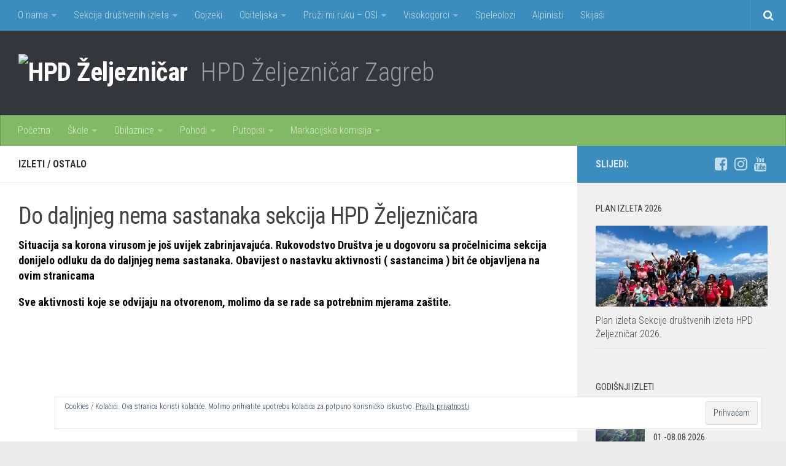

--- FILE ---
content_type: text/html; charset=UTF-8
request_url: https://www.hpdzeljeznicar.hr/izleti/do-daljnjeg-nema-sastanaka-sekcija-hpd-zeljeznicara
body_size: 14189
content:
<!DOCTYPE html>
<html class="no-js" lang="hr">

<head>
	<meta charset="UTF-8">
	<meta name="viewport" content="width=device-width, initial-scale=1.0">

	<title>  Do daljnjeg nema sastanaka  sekcija HPD Željezničara - HPD Željezničar</title>

	<link rel="pingback" href="https://www.hpdzeljeznicar.hr/xmlrpc.php">

	<meta name='robots' content='max-image-preview:large' />
	<style>img:is([sizes="auto" i], [sizes^="auto," i]) { contain-intrinsic-size: 3000px 1500px }</style>
	<script>document.documentElement.className = document.documentElement.className.replace("no-js","js");</script>
<link rel='dns-prefetch' href='//stats.wp.com' />
<link rel='dns-prefetch' href='//cdn.openshareweb.com' />
<link rel='dns-prefetch' href='//cdn.shareaholic.net' />
<link rel='dns-prefetch' href='//www.shareaholic.net' />
<link rel='dns-prefetch' href='//analytics.shareaholic.com' />
<link rel='dns-prefetch' href='//recs.shareaholic.com' />
<link rel='dns-prefetch' href='//partner.shareaholic.com' />
<link rel='dns-prefetch' href='//v0.wordpress.com' />
<link rel='preconnect' href='//i0.wp.com' />
<link rel='preconnect' href='//c0.wp.com' />
<link rel="alternate" type="application/rss+xml" title="HPD Željezničar &raquo; Kanal" href="https://www.hpdzeljeznicar.hr/feed" />
<link rel="alternate" type="application/rss+xml" title="HPD Željezničar &raquo; Kanal komentara" href="https://www.hpdzeljeznicar.hr/comments/feed" />
<link href="//fonts.googleapis.com/css?family=Roboto+Condensed:400,300italic,300,400italic,700&subset=latin,latin-ext" rel="stylesheet" type="text/css">
<link rel="alternate" type="application/rss+xml" title="HPD Željezničar &raquo; Do daljnjeg nema sastanaka  sekcija HPD Željezničara Kanal komentara" href="https://www.hpdzeljeznicar.hr/izleti/do-daljnjeg-nema-sastanaka-sekcija-hpd-zeljeznicara/feed" />
<!-- Shareaholic - https://www.shareaholic.com -->
<link rel='preload' href='//cdn.shareaholic.net/assets/pub/shareaholic.js' as='script'/>
<script data-no-minify='1' data-cfasync='false'>
_SHR_SETTINGS = {"endpoints":{"local_recs_url":"https:\/\/www.hpdzeljeznicar.hr\/wp-admin\/admin-ajax.php?action=shareaholic_permalink_related","ajax_url":"https:\/\/www.hpdzeljeznicar.hr\/wp-admin\/admin-ajax.php"},"site_id":"605f52e002718b0790965f363c98a320","url_components":{"year":"2020","monthnum":"10","day":"19","hour":"09","minute":"07","second":"52","post_id":"43297","postname":"do-daljnjeg-nema-sastanaka-sekcija-hpd-zeljeznicara","category":"izleti"}};
</script>
<script data-no-minify='1' data-cfasync='false' src='//cdn.shareaholic.net/assets/pub/shareaholic.js' data-shr-siteid='605f52e002718b0790965f363c98a320' async ></script>

<!-- Shareaholic Content Tags -->
<meta name='shareaholic:site_name' content='HPD Željezničar' />
<meta name='shareaholic:language' content='hr' />
<meta name='shareaholic:url' content='https://www.hpdzeljeznicar.hr/izleti/do-daljnjeg-nema-sastanaka-sekcija-hpd-zeljeznicara' />
<meta name='shareaholic:keywords' content='cat:izleti, cat:ostalo, type:post' />
<meta name='shareaholic:article_published_time' content='2020-10-19T09:07:52+01:00' />
<meta name='shareaholic:article_modified_time' content='2021-02-16T09:00:26+01:00' />
<meta name='shareaholic:shareable_page' content='true' />
<meta name='shareaholic:article_author_name' content='Mladen Stanković' />
<meta name='shareaholic:site_id' content='605f52e002718b0790965f363c98a320' />
<meta name='shareaholic:wp_version' content='9.7.13' />
<meta name='shareaholic:image' content='https://i0.wp.com/www.hpdzeljeznicar.hr/wp-content/uploads/2020/05/Ostanimo-odgovorni-scaled.jpg?fit=640%2C480&amp;ssl=1' />
<!-- Shareaholic Content Tags End -->

<!-- Shareaholic Open Graph Tags -->
<meta property='og:image' content='https://i0.wp.com/www.hpdzeljeznicar.hr/wp-content/uploads/2020/05/Ostanimo-odgovorni-scaled.jpg?fit=720%2C540&amp;ssl=1' />
<!-- Shareaholic Open Graph Tags End -->
<script type="text/javascript">
/* <![CDATA[ */
window._wpemojiSettings = {"baseUrl":"https:\/\/s.w.org\/images\/core\/emoji\/16.0.1\/72x72\/","ext":".png","svgUrl":"https:\/\/s.w.org\/images\/core\/emoji\/16.0.1\/svg\/","svgExt":".svg","source":{"concatemoji":"https:\/\/www.hpdzeljeznicar.hr\/wp-includes\/js\/wp-emoji-release.min.js?ver=93ec94027f0d99b2b49e4e6957c3d5bc"}};
/*! This file is auto-generated */
!function(s,n){var o,i,e;function c(e){try{var t={supportTests:e,timestamp:(new Date).valueOf()};sessionStorage.setItem(o,JSON.stringify(t))}catch(e){}}function p(e,t,n){e.clearRect(0,0,e.canvas.width,e.canvas.height),e.fillText(t,0,0);var t=new Uint32Array(e.getImageData(0,0,e.canvas.width,e.canvas.height).data),a=(e.clearRect(0,0,e.canvas.width,e.canvas.height),e.fillText(n,0,0),new Uint32Array(e.getImageData(0,0,e.canvas.width,e.canvas.height).data));return t.every(function(e,t){return e===a[t]})}function u(e,t){e.clearRect(0,0,e.canvas.width,e.canvas.height),e.fillText(t,0,0);for(var n=e.getImageData(16,16,1,1),a=0;a<n.data.length;a++)if(0!==n.data[a])return!1;return!0}function f(e,t,n,a){switch(t){case"flag":return n(e,"\ud83c\udff3\ufe0f\u200d\u26a7\ufe0f","\ud83c\udff3\ufe0f\u200b\u26a7\ufe0f")?!1:!n(e,"\ud83c\udde8\ud83c\uddf6","\ud83c\udde8\u200b\ud83c\uddf6")&&!n(e,"\ud83c\udff4\udb40\udc67\udb40\udc62\udb40\udc65\udb40\udc6e\udb40\udc67\udb40\udc7f","\ud83c\udff4\u200b\udb40\udc67\u200b\udb40\udc62\u200b\udb40\udc65\u200b\udb40\udc6e\u200b\udb40\udc67\u200b\udb40\udc7f");case"emoji":return!a(e,"\ud83e\udedf")}return!1}function g(e,t,n,a){var r="undefined"!=typeof WorkerGlobalScope&&self instanceof WorkerGlobalScope?new OffscreenCanvas(300,150):s.createElement("canvas"),o=r.getContext("2d",{willReadFrequently:!0}),i=(o.textBaseline="top",o.font="600 32px Arial",{});return e.forEach(function(e){i[e]=t(o,e,n,a)}),i}function t(e){var t=s.createElement("script");t.src=e,t.defer=!0,s.head.appendChild(t)}"undefined"!=typeof Promise&&(o="wpEmojiSettingsSupports",i=["flag","emoji"],n.supports={everything:!0,everythingExceptFlag:!0},e=new Promise(function(e){s.addEventListener("DOMContentLoaded",e,{once:!0})}),new Promise(function(t){var n=function(){try{var e=JSON.parse(sessionStorage.getItem(o));if("object"==typeof e&&"number"==typeof e.timestamp&&(new Date).valueOf()<e.timestamp+604800&&"object"==typeof e.supportTests)return e.supportTests}catch(e){}return null}();if(!n){if("undefined"!=typeof Worker&&"undefined"!=typeof OffscreenCanvas&&"undefined"!=typeof URL&&URL.createObjectURL&&"undefined"!=typeof Blob)try{var e="postMessage("+g.toString()+"("+[JSON.stringify(i),f.toString(),p.toString(),u.toString()].join(",")+"));",a=new Blob([e],{type:"text/javascript"}),r=new Worker(URL.createObjectURL(a),{name:"wpTestEmojiSupports"});return void(r.onmessage=function(e){c(n=e.data),r.terminate(),t(n)})}catch(e){}c(n=g(i,f,p,u))}t(n)}).then(function(e){for(var t in e)n.supports[t]=e[t],n.supports.everything=n.supports.everything&&n.supports[t],"flag"!==t&&(n.supports.everythingExceptFlag=n.supports.everythingExceptFlag&&n.supports[t]);n.supports.everythingExceptFlag=n.supports.everythingExceptFlag&&!n.supports.flag,n.DOMReady=!1,n.readyCallback=function(){n.DOMReady=!0}}).then(function(){return e}).then(function(){var e;n.supports.everything||(n.readyCallback(),(e=n.source||{}).concatemoji?t(e.concatemoji):e.wpemoji&&e.twemoji&&(t(e.twemoji),t(e.wpemoji)))}))}((window,document),window._wpemojiSettings);
/* ]]> */
</script>

<link rel='stylesheet' id='sbi_styles-css' href='https://www.hpdzeljeznicar.hr/wp-content/plugins/instagram-feed/css/sbi-styles.min.css?ver=6.9.1' type='text/css' media='all' />
<style id='wp-emoji-styles-inline-css' type='text/css'>

	img.wp-smiley, img.emoji {
		display: inline !important;
		border: none !important;
		box-shadow: none !important;
		height: 1em !important;
		width: 1em !important;
		margin: 0 0.07em !important;
		vertical-align: -0.1em !important;
		background: none !important;
		padding: 0 !important;
	}
</style>
<link rel='stylesheet' id='wp-block-library-css' href='https://c0.wp.com/c/6.8.3/wp-includes/css/dist/block-library/style.min.css' type='text/css' media='all' />
<style id='classic-theme-styles-inline-css' type='text/css'>
/*! This file is auto-generated */
.wp-block-button__link{color:#fff;background-color:#32373c;border-radius:9999px;box-shadow:none;text-decoration:none;padding:calc(.667em + 2px) calc(1.333em + 2px);font-size:1.125em}.wp-block-file__button{background:#32373c;color:#fff;text-decoration:none}
</style>
<link rel='stylesheet' id='mediaelement-css' href='https://c0.wp.com/c/6.8.3/wp-includes/js/mediaelement/mediaelementplayer-legacy.min.css' type='text/css' media='all' />
<link rel='stylesheet' id='wp-mediaelement-css' href='https://c0.wp.com/c/6.8.3/wp-includes/js/mediaelement/wp-mediaelement.min.css' type='text/css' media='all' />
<style id='jetpack-sharing-buttons-style-inline-css' type='text/css'>
.jetpack-sharing-buttons__services-list{display:flex;flex-direction:row;flex-wrap:wrap;gap:0;list-style-type:none;margin:5px;padding:0}.jetpack-sharing-buttons__services-list.has-small-icon-size{font-size:12px}.jetpack-sharing-buttons__services-list.has-normal-icon-size{font-size:16px}.jetpack-sharing-buttons__services-list.has-large-icon-size{font-size:24px}.jetpack-sharing-buttons__services-list.has-huge-icon-size{font-size:36px}@media print{.jetpack-sharing-buttons__services-list{display:none!important}}.editor-styles-wrapper .wp-block-jetpack-sharing-buttons{gap:0;padding-inline-start:0}ul.jetpack-sharing-buttons__services-list.has-background{padding:1.25em 2.375em}
</style>
<style id='global-styles-inline-css' type='text/css'>
:root{--wp--preset--aspect-ratio--square: 1;--wp--preset--aspect-ratio--4-3: 4/3;--wp--preset--aspect-ratio--3-4: 3/4;--wp--preset--aspect-ratio--3-2: 3/2;--wp--preset--aspect-ratio--2-3: 2/3;--wp--preset--aspect-ratio--16-9: 16/9;--wp--preset--aspect-ratio--9-16: 9/16;--wp--preset--color--black: #000000;--wp--preset--color--cyan-bluish-gray: #abb8c3;--wp--preset--color--white: #ffffff;--wp--preset--color--pale-pink: #f78da7;--wp--preset--color--vivid-red: #cf2e2e;--wp--preset--color--luminous-vivid-orange: #ff6900;--wp--preset--color--luminous-vivid-amber: #fcb900;--wp--preset--color--light-green-cyan: #7bdcb5;--wp--preset--color--vivid-green-cyan: #00d084;--wp--preset--color--pale-cyan-blue: #8ed1fc;--wp--preset--color--vivid-cyan-blue: #0693e3;--wp--preset--color--vivid-purple: #9b51e0;--wp--preset--gradient--vivid-cyan-blue-to-vivid-purple: linear-gradient(135deg,rgba(6,147,227,1) 0%,rgb(155,81,224) 100%);--wp--preset--gradient--light-green-cyan-to-vivid-green-cyan: linear-gradient(135deg,rgb(122,220,180) 0%,rgb(0,208,130) 100%);--wp--preset--gradient--luminous-vivid-amber-to-luminous-vivid-orange: linear-gradient(135deg,rgba(252,185,0,1) 0%,rgba(255,105,0,1) 100%);--wp--preset--gradient--luminous-vivid-orange-to-vivid-red: linear-gradient(135deg,rgba(255,105,0,1) 0%,rgb(207,46,46) 100%);--wp--preset--gradient--very-light-gray-to-cyan-bluish-gray: linear-gradient(135deg,rgb(238,238,238) 0%,rgb(169,184,195) 100%);--wp--preset--gradient--cool-to-warm-spectrum: linear-gradient(135deg,rgb(74,234,220) 0%,rgb(151,120,209) 20%,rgb(207,42,186) 40%,rgb(238,44,130) 60%,rgb(251,105,98) 80%,rgb(254,248,76) 100%);--wp--preset--gradient--blush-light-purple: linear-gradient(135deg,rgb(255,206,236) 0%,rgb(152,150,240) 100%);--wp--preset--gradient--blush-bordeaux: linear-gradient(135deg,rgb(254,205,165) 0%,rgb(254,45,45) 50%,rgb(107,0,62) 100%);--wp--preset--gradient--luminous-dusk: linear-gradient(135deg,rgb(255,203,112) 0%,rgb(199,81,192) 50%,rgb(65,88,208) 100%);--wp--preset--gradient--pale-ocean: linear-gradient(135deg,rgb(255,245,203) 0%,rgb(182,227,212) 50%,rgb(51,167,181) 100%);--wp--preset--gradient--electric-grass: linear-gradient(135deg,rgb(202,248,128) 0%,rgb(113,206,126) 100%);--wp--preset--gradient--midnight: linear-gradient(135deg,rgb(2,3,129) 0%,rgb(40,116,252) 100%);--wp--preset--font-size--small: 13px;--wp--preset--font-size--medium: 20px;--wp--preset--font-size--large: 36px;--wp--preset--font-size--x-large: 42px;--wp--preset--spacing--20: 0.44rem;--wp--preset--spacing--30: 0.67rem;--wp--preset--spacing--40: 1rem;--wp--preset--spacing--50: 1.5rem;--wp--preset--spacing--60: 2.25rem;--wp--preset--spacing--70: 3.38rem;--wp--preset--spacing--80: 5.06rem;--wp--preset--shadow--natural: 6px 6px 9px rgba(0, 0, 0, 0.2);--wp--preset--shadow--deep: 12px 12px 50px rgba(0, 0, 0, 0.4);--wp--preset--shadow--sharp: 6px 6px 0px rgba(0, 0, 0, 0.2);--wp--preset--shadow--outlined: 6px 6px 0px -3px rgba(255, 255, 255, 1), 6px 6px rgba(0, 0, 0, 1);--wp--preset--shadow--crisp: 6px 6px 0px rgba(0, 0, 0, 1);}:where(.is-layout-flex){gap: 0.5em;}:where(.is-layout-grid){gap: 0.5em;}body .is-layout-flex{display: flex;}.is-layout-flex{flex-wrap: wrap;align-items: center;}.is-layout-flex > :is(*, div){margin: 0;}body .is-layout-grid{display: grid;}.is-layout-grid > :is(*, div){margin: 0;}:where(.wp-block-columns.is-layout-flex){gap: 2em;}:where(.wp-block-columns.is-layout-grid){gap: 2em;}:where(.wp-block-post-template.is-layout-flex){gap: 1.25em;}:where(.wp-block-post-template.is-layout-grid){gap: 1.25em;}.has-black-color{color: var(--wp--preset--color--black) !important;}.has-cyan-bluish-gray-color{color: var(--wp--preset--color--cyan-bluish-gray) !important;}.has-white-color{color: var(--wp--preset--color--white) !important;}.has-pale-pink-color{color: var(--wp--preset--color--pale-pink) !important;}.has-vivid-red-color{color: var(--wp--preset--color--vivid-red) !important;}.has-luminous-vivid-orange-color{color: var(--wp--preset--color--luminous-vivid-orange) !important;}.has-luminous-vivid-amber-color{color: var(--wp--preset--color--luminous-vivid-amber) !important;}.has-light-green-cyan-color{color: var(--wp--preset--color--light-green-cyan) !important;}.has-vivid-green-cyan-color{color: var(--wp--preset--color--vivid-green-cyan) !important;}.has-pale-cyan-blue-color{color: var(--wp--preset--color--pale-cyan-blue) !important;}.has-vivid-cyan-blue-color{color: var(--wp--preset--color--vivid-cyan-blue) !important;}.has-vivid-purple-color{color: var(--wp--preset--color--vivid-purple) !important;}.has-black-background-color{background-color: var(--wp--preset--color--black) !important;}.has-cyan-bluish-gray-background-color{background-color: var(--wp--preset--color--cyan-bluish-gray) !important;}.has-white-background-color{background-color: var(--wp--preset--color--white) !important;}.has-pale-pink-background-color{background-color: var(--wp--preset--color--pale-pink) !important;}.has-vivid-red-background-color{background-color: var(--wp--preset--color--vivid-red) !important;}.has-luminous-vivid-orange-background-color{background-color: var(--wp--preset--color--luminous-vivid-orange) !important;}.has-luminous-vivid-amber-background-color{background-color: var(--wp--preset--color--luminous-vivid-amber) !important;}.has-light-green-cyan-background-color{background-color: var(--wp--preset--color--light-green-cyan) !important;}.has-vivid-green-cyan-background-color{background-color: var(--wp--preset--color--vivid-green-cyan) !important;}.has-pale-cyan-blue-background-color{background-color: var(--wp--preset--color--pale-cyan-blue) !important;}.has-vivid-cyan-blue-background-color{background-color: var(--wp--preset--color--vivid-cyan-blue) !important;}.has-vivid-purple-background-color{background-color: var(--wp--preset--color--vivid-purple) !important;}.has-black-border-color{border-color: var(--wp--preset--color--black) !important;}.has-cyan-bluish-gray-border-color{border-color: var(--wp--preset--color--cyan-bluish-gray) !important;}.has-white-border-color{border-color: var(--wp--preset--color--white) !important;}.has-pale-pink-border-color{border-color: var(--wp--preset--color--pale-pink) !important;}.has-vivid-red-border-color{border-color: var(--wp--preset--color--vivid-red) !important;}.has-luminous-vivid-orange-border-color{border-color: var(--wp--preset--color--luminous-vivid-orange) !important;}.has-luminous-vivid-amber-border-color{border-color: var(--wp--preset--color--luminous-vivid-amber) !important;}.has-light-green-cyan-border-color{border-color: var(--wp--preset--color--light-green-cyan) !important;}.has-vivid-green-cyan-border-color{border-color: var(--wp--preset--color--vivid-green-cyan) !important;}.has-pale-cyan-blue-border-color{border-color: var(--wp--preset--color--pale-cyan-blue) !important;}.has-vivid-cyan-blue-border-color{border-color: var(--wp--preset--color--vivid-cyan-blue) !important;}.has-vivid-purple-border-color{border-color: var(--wp--preset--color--vivid-purple) !important;}.has-vivid-cyan-blue-to-vivid-purple-gradient-background{background: var(--wp--preset--gradient--vivid-cyan-blue-to-vivid-purple) !important;}.has-light-green-cyan-to-vivid-green-cyan-gradient-background{background: var(--wp--preset--gradient--light-green-cyan-to-vivid-green-cyan) !important;}.has-luminous-vivid-amber-to-luminous-vivid-orange-gradient-background{background: var(--wp--preset--gradient--luminous-vivid-amber-to-luminous-vivid-orange) !important;}.has-luminous-vivid-orange-to-vivid-red-gradient-background{background: var(--wp--preset--gradient--luminous-vivid-orange-to-vivid-red) !important;}.has-very-light-gray-to-cyan-bluish-gray-gradient-background{background: var(--wp--preset--gradient--very-light-gray-to-cyan-bluish-gray) !important;}.has-cool-to-warm-spectrum-gradient-background{background: var(--wp--preset--gradient--cool-to-warm-spectrum) !important;}.has-blush-light-purple-gradient-background{background: var(--wp--preset--gradient--blush-light-purple) !important;}.has-blush-bordeaux-gradient-background{background: var(--wp--preset--gradient--blush-bordeaux) !important;}.has-luminous-dusk-gradient-background{background: var(--wp--preset--gradient--luminous-dusk) !important;}.has-pale-ocean-gradient-background{background: var(--wp--preset--gradient--pale-ocean) !important;}.has-electric-grass-gradient-background{background: var(--wp--preset--gradient--electric-grass) !important;}.has-midnight-gradient-background{background: var(--wp--preset--gradient--midnight) !important;}.has-small-font-size{font-size: var(--wp--preset--font-size--small) !important;}.has-medium-font-size{font-size: var(--wp--preset--font-size--medium) !important;}.has-large-font-size{font-size: var(--wp--preset--font-size--large) !important;}.has-x-large-font-size{font-size: var(--wp--preset--font-size--x-large) !important;}
:where(.wp-block-post-template.is-layout-flex){gap: 1.25em;}:where(.wp-block-post-template.is-layout-grid){gap: 1.25em;}
:where(.wp-block-columns.is-layout-flex){gap: 2em;}:where(.wp-block-columns.is-layout-grid){gap: 2em;}
:root :where(.wp-block-pullquote){font-size: 1.5em;line-height: 1.6;}
</style>
<link rel='stylesheet' id='contact-form-7-css' href='https://www.hpdzeljeznicar.hr/wp-content/plugins/contact-form-7/includes/css/styles.css?ver=6.1.4' type='text/css' media='all' />
<link rel='stylesheet' id='parent-style-css' href='https://www.hpdzeljeznicar.hr/wp-content/themes/hueman2/style.css?ver=93ec94027f0d99b2b49e4e6957c3d5bc' type='text/css' media='all' />
<link rel='stylesheet' id='style-css' href='https://www.hpdzeljeznicar.hr/wp-content/themes/hueman2-child/style.css?ver=93ec94027f0d99b2b49e4e6957c3d5bc' type='text/css' media='all' />
<link rel='stylesheet' id='responsive-css' href='https://www.hpdzeljeznicar.hr/wp-content/themes/hueman2/responsive.css?ver=93ec94027f0d99b2b49e4e6957c3d5bc' type='text/css' media='all' />
<link rel='stylesheet' id='font-awesome-css' href='https://www.hpdzeljeznicar.hr/wp-content/plugins/types/vendor/toolset/toolset-common/res/lib/font-awesome/css/font-awesome.min.css?ver=4.7.0' type='text/css' media='screen' />
<link rel='stylesheet' id='responsive-child-css' href='https://www.hpdzeljeznicar.hr/wp-content/themes/hueman2-child/responsive.css?ver=93ec94027f0d99b2b49e4e6957c3d5bc' type='text/css' media='all' />
<link rel='stylesheet' id='colorbox-css' href='https://www.hpdzeljeznicar.hr/wp-content/plugins/lightbox-gallery/colorbox/example1/colorbox.css?ver=93ec94027f0d99b2b49e4e6957c3d5bc' type='text/css' media='all' />
<script type="text/javascript" src="https://c0.wp.com/c/6.8.3/wp-includes/js/jquery/jquery.min.js" id="jquery-core-js"></script>
<script type="text/javascript" src="https://c0.wp.com/c/6.8.3/wp-includes/js/jquery/jquery-migrate.min.js" id="jquery-migrate-js"></script>
<script type="text/javascript" src="https://www.hpdzeljeznicar.hr/wp-content/themes/hueman2/js/jquery.flexslider.min.js?ver=93ec94027f0d99b2b49e4e6957c3d5bc" id="flexslider-js"></script>
<link rel="https://api.w.org/" href="https://www.hpdzeljeznicar.hr/wp-json/" /><link rel="alternate" title="JSON" type="application/json" href="https://www.hpdzeljeznicar.hr/wp-json/wp/v2/posts/43297" /><link rel="EditURI" type="application/rsd+xml" title="RSD" href="https://www.hpdzeljeznicar.hr/xmlrpc.php?rsd" />

<link rel="canonical" href="https://www.hpdzeljeznicar.hr/izleti/do-daljnjeg-nema-sastanaka-sekcija-hpd-zeljeznicara" />
<link rel='shortlink' href='https://wp.me/p9WoT0-bgl' />
<link rel="alternate" title="oEmbed (JSON)" type="application/json+oembed" href="https://www.hpdzeljeznicar.hr/wp-json/oembed/1.0/embed?url=https%3A%2F%2Fwww.hpdzeljeznicar.hr%2Fizleti%2Fdo-daljnjeg-nema-sastanaka-sekcija-hpd-zeljeznicara" />
<link rel="alternate" title="oEmbed (XML)" type="text/xml+oembed" href="https://www.hpdzeljeznicar.hr/wp-json/oembed/1.0/embed?url=https%3A%2F%2Fwww.hpdzeljeznicar.hr%2Fizleti%2Fdo-daljnjeg-nema-sastanaka-sekcija-hpd-zeljeznicara&#038;format=xml" />
<script type="text/javascript">
(function(url){
	if(/(?:Chrome\/26\.0\.1410\.63 Safari\/537\.31|WordfenceTestMonBot)/.test(navigator.userAgent)){ return; }
	var addEvent = function(evt, handler) {
		if (window.addEventListener) {
			document.addEventListener(evt, handler, false);
		} else if (window.attachEvent) {
			document.attachEvent('on' + evt, handler);
		}
	};
	var removeEvent = function(evt, handler) {
		if (window.removeEventListener) {
			document.removeEventListener(evt, handler, false);
		} else if (window.detachEvent) {
			document.detachEvent('on' + evt, handler);
		}
	};
	var evts = 'contextmenu dblclick drag dragend dragenter dragleave dragover dragstart drop keydown keypress keyup mousedown mousemove mouseout mouseover mouseup mousewheel scroll'.split(' ');
	var logHuman = function() {
		if (window.wfLogHumanRan) { return; }
		window.wfLogHumanRan = true;
		var wfscr = document.createElement('script');
		wfscr.type = 'text/javascript';
		wfscr.async = true;
		wfscr.src = url + '&r=' + Math.random();
		(document.getElementsByTagName('head')[0]||document.getElementsByTagName('body')[0]).appendChild(wfscr);
		for (var i = 0; i < evts.length; i++) {
			removeEvent(evts[i], logHuman);
		}
	};
	for (var i = 0; i < evts.length; i++) {
		addEvent(evts[i], logHuman);
	}
})('//www.hpdzeljeznicar.hr/?wordfence_lh=1&hid=2C3339A18F6980308E88C1598DAE3D99');
</script>	<style>img#wpstats{display:none}</style>
		<link rel="shortcut icon" href="http://www.hpdzeljeznicar.hr/wp-content/uploads/2014/02/favicon.gif" />
<!--[if lt IE 9]>
<script src="https://www.hpdzeljeznicar.hr/wp-content/themes/hueman2/js/ie/html5.js"></script>
<script src="https://www.hpdzeljeznicar.hr/wp-content/themes/hueman2/js/ie/selectivizr.js"></script>
<![endif]-->
<!-- Tracking code easily added by NK Google Analytics -->
<script type="text/javascript">
  (function(i,s,o,g,r,a,m){i['GoogleAnalyticsObject']=r;i[r]=i[r]||function(){
  (i[r].q=i[r].q||[]).push(arguments)},i[r].l=1*new Date();a=s.createElement(o),
  m=s.getElementsByTagName(o)[0];a.async=1;a.src=g;m.parentNode.insertBefore(a,m)
  })(window,document,'script','//www.google-analytics.com/analytics.js','ga');

  ga('create', 'UA-49045616-1', 'auto');
  ga('send', 'pageview');

</script> 

<!-- Jetpack Open Graph Tags -->
<meta property="og:type" content="article" />
<meta property="og:title" content="Do daljnjeg nema sastanaka  sekcija HPD Željezničara" />
<meta property="og:url" content="https://www.hpdzeljeznicar.hr/izleti/do-daljnjeg-nema-sastanaka-sekcija-hpd-zeljeznicara" />
<meta property="og:description" content="Situacija sa korona virusom je još uvijek zabrinjavajuća. Rukovodstvo Društva je u dogovoru sa pročelnicima sekcija donijelo odluku da do daljnjeg nema sastanaka. Obavijest o nastavku aktivnosti ( …" />
<meta property="article:published_time" content="2020-10-19T08:07:52+00:00" />
<meta property="article:modified_time" content="2021-02-16T08:00:26+00:00" />
<meta property="og:site_name" content="HPD Željezničar" />
<meta property="og:image" content="https://i0.wp.com/www.hpdzeljeznicar.hr/wp-content/uploads/2020/05/Ostanimo-odgovorni-scaled.jpg?fit=1200%2C900&#038;ssl=1" />
<meta property="og:image:width" content="1200" />
<meta property="og:image:height" content="900" />
<meta property="og:image:alt" content="" />
<meta property="og:locale" content="hr_HR" />
<meta name="twitter:text:title" content="Do daljnjeg nema sastanaka  sekcija HPD Željezničara" />
<meta name="twitter:image" content="https://i0.wp.com/www.hpdzeljeznicar.hr/wp-content/uploads/2020/05/Ostanimo-odgovorni-scaled.jpg?fit=1200%2C900&#038;ssl=1&#038;w=640" />
<meta name="twitter:card" content="summary_large_image" />

<!-- End Jetpack Open Graph Tags -->
<link rel="icon" href="https://www.hpdzeljeznicar.hr/wp-content/uploads/2015/01/cropped-logo-150x150.bmp" sizes="32x32" />
<link rel="icon" href="https://www.hpdzeljeznicar.hr/wp-content/uploads/2015/01/cropped-logo-300x300.bmp" sizes="192x192" />
<link rel="apple-touch-icon" href="https://www.hpdzeljeznicar.hr/wp-content/uploads/2015/01/cropped-logo-300x300.bmp" />
<meta name="msapplication-TileImage" content="https://www.hpdzeljeznicar.hr/wp-content/uploads/2015/01/cropped-logo-300x300.bmp" />
<style type="text/css">
/* Dynamic CSS: For no styles in head, copy and put the css below in your custom.css or child theme's style.css, disable dynamic styles */
body { font-family: "Roboto Condensed", Arial, sans-serif; }

.search-expand,
#nav-topbar.nav-container { background-color: #3b8dbd; }
@media only screen and (min-width: 720px) {
	#nav-topbar .nav ul { background-color: #3b8dbd; }
}			
				

#nav-header.nav-container { background-color: #82b965; }
@media only screen and (min-width: 720px) {
	#nav-header .nav ul { background-color: #82b965; }
}			
				
#footer-bottom { background-color: #3b8dbd; }
.site-title a img { max-height: 120px; }
img { -webkit-border-radius: 2px; border-radius: 2px; }
</style>
</head>

<body class="wp-singular post-template-default single single-post postid-43297 single-format-standard wp-theme-hueman2 wp-child-theme-hueman2-child col-2cl boxed topbar-enabled mobile-sidebar-hide-s2 safari">

<div id="wrapper">

	<header id="header">

					<nav class="nav-container group" id="nav-topbar">
				<div class="nav-toggle"><i class="fa fa-bars"></i></div>
				<div class="nav-text"><!-- put your mobile menu text here --></div>
				<div class="nav-wrap container"><ul id="menu-ispodheadera" class="nav container-inner group"><li id="menu-item-4443" class="menu-item menu-item-type-custom menu-item-object-custom menu-item-has-children menu-item-4443"><a href="http://www.hpdzeljeznicar.hr/o-nama">O nama</a>
<ul class="sub-menu">
	<li id="menu-item-4448" class="menu-item menu-item-type-post_type menu-item-object-page menu-item-4448"><a href="https://www.hpdzeljeznicar.hr/clanstvo">Učlanjenje</a></li>
	<li id="menu-item-4093" class="menu-item menu-item-type-post_type menu-item-object-page menu-item-4093"><a href="https://www.hpdzeljeznicar.hr/planinarski-dom-ostrc">Planinarski dom Željezničar na Oštrcu</a></li>
	<li id="menu-item-50090" class="menu-item menu-item-type-post_type menu-item-object-page menu-item-50090"><a href="https://www.hpdzeljeznicar.hr/cipelcug">Časopis Cipelcug</a></li>
	<li id="menu-item-4027" class="menu-item menu-item-type-post_type menu-item-object-page menu-item-4027"><a href="https://www.hpdzeljeznicar.hr/povijest-drustva">Povijest društva</a></li>
	<li id="menu-item-4105" class="menu-item menu-item-type-post_type menu-item-object-page menu-item-4105"><a href="https://www.hpdzeljeznicar.hr/kontakt">Kontakt</a></li>
</ul>
</li>
<li id="menu-item-50035" class="menu-item menu-item-type-post_type menu-item-object-page menu-item-has-children menu-item-50035"><a href="https://www.hpdzeljeznicar.hr/sdi">Sekcija društvenih izleta</a>
<ul class="sub-menu">
	<li id="menu-item-50764" class="menu-item menu-item-type-post_type menu-item-object-post menu-item-50764"><a href="https://www.hpdzeljeznicar.hr/izleti/plan-izleta-sekcije-drustvenih-izleta-hpd-zeljeznicar-2025">Plan izleta Sekcije društvenih izleta HPD Željezničar 2025</a></li>
	<li id="menu-item-4377" class="menu-item menu-item-type-taxonomy menu-item-object-category menu-item-4377"><a href="https://www.hpdzeljeznicar.hr/category/sdi">Novosti u SDI-u</a></li>
	<li id="menu-item-4381" class="menu-item menu-item-type-taxonomy menu-item-object-category menu-item-4381"><a href="https://www.hpdzeljeznicar.hr/category/izvjesca/izvj-sdi">Izvješća SDI-a</a></li>
	<li id="menu-item-4054" class="menu-item menu-item-type-post_type menu-item-object-page menu-item-4054"><a href="https://www.hpdzeljeznicar.hr/povijest-sdi">Povijesti SDI</a></li>
</ul>
</li>
<li id="menu-item-50012" class="menu-item menu-item-type-post_type menu-item-object-page menu-item-50012"><a href="https://www.hpdzeljeznicar.hr/gojzeki">Gojzeki</a></li>
<li id="menu-item-47808" class="menu-item menu-item-type-post_type menu-item-object-page menu-item-has-children menu-item-47808"><a href="https://www.hpdzeljeznicar.hr/obiteljska">Obiteljska</a>
<ul class="sub-menu">
	<li id="menu-item-51778" class="menu-item menu-item-type-post_type menu-item-object-post menu-item-51778"><a href="https://www.hpdzeljeznicar.hr/izleti/plan-izleta-obiteljske-sekcije-za-2026-godinu">Plan izleta Obiteljske sekcije za 2026. godinu</a></li>
	<li id="menu-item-47816" class="menu-item menu-item-type-taxonomy menu-item-object-category menu-item-47816"><a href="https://www.hpdzeljeznicar.hr/category/obiteljska/obiteljska-obiteljska">Izleti</a></li>
	<li id="menu-item-50809" class="menu-item menu-item-type-taxonomy menu-item-object-category menu-item-50809"><a href="https://www.hpdzeljeznicar.hr/category/izvjesca-obiteljska">Izvješća s izleta Obiteljske sekcije</a></li>
</ul>
</li>
<li id="menu-item-50242" class="menu-item menu-item-type-post_type menu-item-object-page menu-item-has-children menu-item-50242"><a href="https://www.hpdzeljeznicar.hr/pruzi-mi-ruku-osi">Pruži mi ruku – OSI</a>
<ul class="sub-menu">
	<li id="menu-item-51271" class="menu-item menu-item-type-taxonomy menu-item-object-category menu-item-51271"><a href="https://www.hpdzeljeznicar.hr/category/osi-novosti">OSI Novosti</a></li>
	<li id="menu-item-50243" class="menu-item menu-item-type-taxonomy menu-item-object-category menu-item-50243"><a href="https://www.hpdzeljeznicar.hr/category/pruzi-mi-ruku-osi">Izleti</a></li>
	<li id="menu-item-50281" class="menu-item menu-item-type-taxonomy menu-item-object-category menu-item-50281"><a href="https://www.hpdzeljeznicar.hr/category/izvjesca/izvjesca-s-izleta-osi">Izvješća s izleta OSI</a></li>
</ul>
</li>
<li id="menu-item-50066" class="menu-item menu-item-type-post_type menu-item-object-page menu-item-has-children menu-item-50066"><a href="https://www.hpdzeljeznicar.hr/visokogorci-2">Visokogorci</a>
<ul class="sub-menu">
	<li id="menu-item-4316" class="menu-item menu-item-type-taxonomy menu-item-object-category menu-item-4316"><a href="https://www.hpdzeljeznicar.hr/category/visokogorci">Novosti SVP</a></li>
	<li id="menu-item-4051" class="menu-item menu-item-type-post_type menu-item-object-page menu-item-4051"><a href="https://www.hpdzeljeznicar.hr/visokogorci/povijest-sekcije-visokogorskog-planinarenja">Povijest SVP</a></li>
	<li id="menu-item-4382" class="menu-item menu-item-type-taxonomy menu-item-object-category menu-item-4382"><a href="https://www.hpdzeljeznicar.hr/category/izvjesca/izvj-vis">Izvješća s izleta SVP</a></li>
</ul>
</li>
<li id="menu-item-49993" class="menu-item menu-item-type-post_type menu-item-object-page menu-item-49993"><a href="https://www.hpdzeljeznicar.hr/speleolozi">Speleolozi</a></li>
<li id="menu-item-4545" class="menu-item menu-item-type-post_type menu-item-object-page menu-item-4545"><a href="https://www.hpdzeljeznicar.hr/alpinisti">Alpinisti</a></li>
<li id="menu-item-47194" class="menu-item menu-item-type-post_type menu-item-object-page menu-item-47194"><a href="https://www.hpdzeljeznicar.hr/planinarsko-skijanje">Skijaši</a></li>
</ul></div>

				<div class="container">
					<div class="container-inner">
						<div class="toggle-search"><i class="fa fa-search"></i></div>
						<div class="search-expand">
							<div class="search-expand-inner">
								<form method="get" class="searchform themeform" action="https://www.hpdzeljeznicar.hr/">
	<div>
		<input type="text" class="search" name="s" onblur="if(this.value=='')this.value='Pretraži';" onfocus="if(this.value=='Pretraži')this.value='';" value="Pretraži" />
	</div>
</form>							</div>
						</div>
					</div><!--/.container-inner-->
				</div><!--/.container-->

			</nav><!--/#nav-topbar-->
		
		<div class="container group">
			<div class="container-inner">

								<div class="group pad">
					<p class="site-title"><a href="https://www.hpdzeljeznicar.hr/" rel="home"><img src="http://www.hpdzeljeznicar.hr/wp-content/uploads/2014/02/hpdzeljeznicar-logo.png" alt="HPD Željezničar"></a></p>
					<p class="site-description">HPD Željezničar Zagreb</p>					<!--<a href="/category/put-ekspedicionizma" class="additional-logo"><img src="/wp-content/uploads/2014/02/Logo-e1533670070138.png?v=1.0"></a>-->
				</div>
								
									<nav class="nav-container group" id="nav-header">
						<div class="nav-toggle"><i class="fa fa-bars"></i></div>
						<div class="nav-text"><!-- put your mobile menu text here --></div>
						<div class="nav-wrap container"><ul id="menu-srednji" class="nav container-inner group"><li id="menu-item-4436" class="menu-item menu-item-type-custom menu-item-object-custom menu-item-home menu-item-4436"><a href="http://www.hpdzeljeznicar.hr/">Početna</a></li>
<li id="menu-item-49974" class="menu-item menu-item-type-post_type menu-item-object-page menu-item-has-children menu-item-49974"><a href="https://www.hpdzeljeznicar.hr/skole">Škole</a>
<ul class="sub-menu">
	<li id="menu-item-51693" class="menu-item menu-item-type-post_type menu-item-object-post menu-item-51693"><a href="https://www.hpdzeljeznicar.hr/istaknuto/opca-planinarska-skola-9-3-17-5-2026">Opća planinarska škola 9. 3. – 17. 5. 2026.</a></li>
	<li id="menu-item-49977" class="menu-item menu-item-type-post_type menu-item-object-page menu-item-49977"><a href="https://www.hpdzeljeznicar.hr/skole/opca-planinarska-skola/cesto-postavljana-pitanja">Često postavljana pitanja</a></li>
	<li id="menu-item-49978" class="menu-item menu-item-type-post_type menu-item-object-page menu-item-49978"><a href="https://www.hpdzeljeznicar.hr/skole/visokogorska-skola">Visokogorska škola</a></li>
	<li id="menu-item-49979" class="menu-item menu-item-type-post_type menu-item-object-page menu-item-49979"><a href="https://www.hpdzeljeznicar.hr/skole/alpinisticka-skola">Alpinistička škola</a></li>
	<li id="menu-item-50849" class="menu-item menu-item-type-post_type menu-item-object-post menu-item-50849"><a href="https://www.hpdzeljeznicar.hr/istaknuto/speleoloska-skola-hpd-zeljeznicar-2">Speleološka škola HPD Željezničar</a></li>
</ul>
</li>
<li id="menu-item-4058" class="menu-item menu-item-type-post_type menu-item-object-page menu-item-has-children menu-item-4058"><a href="https://www.hpdzeljeznicar.hr/obilaznice">Obilaznice</a>
<ul class="sub-menu">
	<li id="menu-item-4059" class="menu-item menu-item-type-post_type menu-item-object-page menu-item-4059"><a href="https://www.hpdzeljeznicar.hr/obilaznice/gojzerica">Gojzerica</a></li>
	<li id="menu-item-4060" class="menu-item menu-item-type-post_type menu-item-object-page menu-item-4060"><a href="https://www.hpdzeljeznicar.hr/obilaznice/spiljama-lijepe-nase">Špiljama Lijepe Naše</a></li>
	<li id="menu-item-4061" class="menu-item menu-item-type-post_type menu-item-object-page menu-item-4061"><a href="https://www.hpdzeljeznicar.hr/obilaznice/hrvatske-planinarske-kuce">Hrvatske planinarske kuće</a></li>
	<li id="menu-item-4062" class="menu-item menu-item-type-post_type menu-item-object-page menu-item-4062"><a href="https://www.hpdzeljeznicar.hr/obilaznice/50-vrhova-za-50-godina-drustva">50 vrhova za 50 godina društva</a></li>
	<li id="menu-item-4145" class="menu-item menu-item-type-post_type menu-item-object-page menu-item-4145"><a href="https://www.hpdzeljeznicar.hr/obilaznice/od-vrha-do-vrha">Od vrha do vrha</a></li>
	<li id="menu-item-4146" class="menu-item menu-item-type-post_type menu-item-object-page menu-item-4146"><a href="https://www.hpdzeljeznicar.hr/obilaznice/4-godisnja-doba-na-ostrcu">4 godišnja doba na Oštrcu</a></li>
	<li id="menu-item-7437" class="menu-item menu-item-type-post_type menu-item-object-page menu-item-7437"><a href="https://www.hpdzeljeznicar.hr/obilaznice/bezi-jankec">Beži Jankec</a></li>
</ul>
</li>
<li id="menu-item-4717" class="menu-item menu-item-type-taxonomy menu-item-object-category menu-item-has-children menu-item-4717"><a href="https://www.hpdzeljeznicar.hr/category/pohod">Pohodi</a>
<ul class="sub-menu">
	<li id="menu-item-4064" class="menu-item menu-item-type-post_type menu-item-object-page menu-item-4064"><a href="https://www.hpdzeljeznicar.hr/pohodi/nocni-pohod-na-ostrc">Noćni pohod na Oštrc</a></li>
	<li id="menu-item-4065" class="menu-item menu-item-type-post_type menu-item-object-page menu-item-4065"><a href="https://www.hpdzeljeznicar.hr/pohodi/dragojlinom-stazom-na-okic">Dragojlinom stazom na Okić</a></li>
	<li id="menu-item-50097" class="menu-item menu-item-type-post_type menu-item-object-page menu-item-50097"><a href="https://www.hpdzeljeznicar.hr/dan-zeljeznicara">Dan Željezničara na Oštrcu</a></li>
</ul>
</li>
<li id="menu-item-4526" class="menu-item menu-item-type-taxonomy menu-item-object-category menu-item-has-children menu-item-4526"><a href="https://www.hpdzeljeznicar.hr/category/putopisi">Putopisi</a>
<ul class="sub-menu">
	<li id="menu-item-21223" class="menu-item menu-item-type-taxonomy menu-item-object-category menu-item-21223"><a href="https://www.hpdzeljeznicar.hr/category/put-ekspedicionizma">Put ekspedicionizma</a></li>
	<li id="menu-item-49988" class="menu-item menu-item-type-taxonomy menu-item-object-category menu-item-49988"><a href="https://www.hpdzeljeznicar.hr/category/ojos">Ojos del Salado</a></li>
	<li id="menu-item-4528" class="menu-item menu-item-type-taxonomy menu-item-object-category menu-item-4528"><a href="https://www.hpdzeljeznicar.hr/category/putopisi/slavek">Slavko Patačko</a></li>
	<li id="menu-item-4529" class="menu-item menu-item-type-taxonomy menu-item-object-category menu-item-4529"><a href="https://www.hpdzeljeznicar.hr/category/putopisi/tom">Tomislav Zoričić &#8211; Tom</a></li>
	<li id="menu-item-5178" class="menu-item menu-item-type-taxonomy menu-item-object-category menu-item-5178"><a href="https://www.hpdzeljeznicar.hr/category/putopisi/damir-bajs">Damir Bajs</a></li>
	<li id="menu-item-4527" class="menu-item menu-item-type-taxonomy menu-item-object-category menu-item-4527"><a href="https://www.hpdzeljeznicar.hr/category/putopisi/dijana-petrak">Dijana Petrak</a></li>
	<li id="menu-item-4530" class="menu-item menu-item-type-taxonomy menu-item-object-category menu-item-4530"><a href="https://www.hpdzeljeznicar.hr/category/putopisi/zeljko-brdal">Željko Brdal</a></li>
</ul>
</li>
<li id="menu-item-48083" class="menu-item menu-item-type-post_type menu-item-object-page menu-item-has-children menu-item-48083"><a href="https://www.hpdzeljeznicar.hr/aktivnost-markacijske-komisije-hpdz-a">Markacijska komisija</a>
<ul class="sub-menu">
	<li id="menu-item-48108" class="menu-item menu-item-type-post_type menu-item-object-page menu-item-48108"><a href="https://www.hpdzeljeznicar.hr/aktivnost-markacijske-komisije-hpdz-a/aktivni-markacisti">Dosadašnje aktivnosti</a></li>
	<li id="menu-item-51018" class="menu-item menu-item-type-taxonomy menu-item-object-category menu-item-51018"><a href="https://www.hpdzeljeznicar.hr/category/novosti_mar">Novosti Markacijske komisije</a></li>
	<li id="menu-item-48251" class="menu-item menu-item-type-post_type menu-item-object-page menu-item-48251"><a href="https://www.hpdzeljeznicar.hr/aktivnost-markacijske-komisije-hpdz-a/aktivnosti-koje-sljede">Plan aktivnosti za 2025. godinu</a></li>
	<li id="menu-item-48107" class="menu-item menu-item-type-post_type menu-item-object-page menu-item-48107"><a href="https://www.hpdzeljeznicar.hr/aktivnost-markacijske-komisije-hpdz-a/https-www-hpdzeljeznicar-hr-aktivnost-markacijske-komisije-hpdz-a-aktivnosti-na-stazama-hpd-zeljeznicar">Putevi koje održava HPD Željezničar</a></li>
	<li id="menu-item-48109" class="menu-item menu-item-type-post_type menu-item-object-page menu-item-48109"><a href="https://www.hpdzeljeznicar.hr/aktivnost-markacijske-komisije-hpdz-a/povijest">Povijest Markacijske komisije</a></li>
</ul>
</li>
</ul></div>
					</nav><!--/#nav-header-->
				
			</div><!--/.container-inner-->
		</div><!--/.container-->

	</header><!--/#header-->

	<div class="container" id="page">
		<div class="container-inner">
			<div class="main">
				<div class="main-inner group">

<section class="content">
	
	<div class="page-title pad group">

			<ul class="meta-single group">
			<li class="category"><a href="https://www.hpdzeljeznicar.hr/category/izleti" rel="category tag">Izleti</a> <span>/</span> <a href="https://www.hpdzeljeznicar.hr/category/ostalo" rel="category tag">Ostalo</a></li>
					</ul>
		
	
</div><!--/.page-title-->	
	<div class="pad group">
		
					<article class="post-43297 post type-post status-publish format-standard has-post-thumbnail hentry category-izleti category-ostalo">	
				<div class="post-inner group">
					
					<h1 class="post-title">Do daljnjeg nema sastanaka  sekcija HPD Željezničara</h1>
					<!--<p class="post-byline">od <a href="https://www.hpdzeljeznicar.hr/author/mladen" title="Objave od: Mladen Stanković" rel="author">Mladen Stanković</a> &middot; 19.10.2020.</p>-->
					
										
					<div class="clear"></div>
					
					<div class="entry ">	
						<div class="entry-inner">
							<div style='display:none;' class='shareaholic-canvas' data-app='share_buttons' data-title='Do daljnjeg nema sastanaka sekcija HPD Željezničara' data-link='https://www.hpdzeljeznicar.hr/izleti/do-daljnjeg-nema-sastanaka-sekcija-hpd-zeljeznicara' data-app-id-name='post_above_content'></div>
<p><strong>Situacija sa korona virusom je još uvijek zabrinjavajuća. Rukovodstvo Društva je u dogovoru sa pročelnicima sekcija donijelo odluku da do daljnjeg nema sastanaka. Obavijest o nastavku aktivnosti ( sastancima ) bit će objavljena na ovim stranicama</strong></p>



<p><strong>Sve aktivnosti koje se odvijaju na otvorenom, molimo da se rade sa potrebnim mjerama zaštite.</strong></p>
<div style='display:none;' class='shareaholic-canvas' data-app='share_buttons' data-title='Do daljnjeg nema sastanaka sekcija HPD Željezničara' data-link='https://www.hpdzeljeznicar.hr/izleti/do-daljnjeg-nema-sastanaka-sekcija-hpd-zeljeznicara' data-app-id-name='post_below_content'></div>													</div>
												<div class="clear"></div>				
					</div><!--/.entry-->
					
				</div><!--/.post-inner-->	
			</article><!--/.post-->				
				
		<div class="clear"></div>
		
				
				
				
				
		
<section id="comments" class="themeform">
	
	
					<!-- comments closed, no comments -->
			
		
	
</section><!--/#comments-->		
	</div><!--/.pad-->
	
</section><!--/.content-->


	<div class="sidebar s1">
		
		<a class="sidebar-toggle" title="Proširi sidebar"><i class="fa icon-sidebar-toggle"></i></a>
		
		<div class="sidebar-content">
			
						<div class="sidebar-top group">
				<p>Slijedi:</p>
				<ul class="social-links"><li><a rel="nofollow" class="social-tooltip" title="Facebook" href="https://www.facebook.com/hpdzeljeznicarzagreb" target="Array"><i class="fa fa-facebook-square" ></i></a></li><li><a rel="nofollow" class="social-tooltip" title="Instagram" href="https://www.instagram.com/hpdzeljeznicar_zagreb/" target="Array"><i class="fa fa-instagram" ></i></a></li><li><a rel="nofollow" class="social-tooltip" title="YouTube" href="https://www.youtube.com/channel/UCI9Bdi7PrfGYc-5Y75xrHLA" target="Array"><i class="fa fa-youtube" ></i></a></li></ul>			</div>
						
						
						
			<div id="alxposts-10" class="widget widget_alx_posts">
<h3>Plan izleta 2026</h3>
			
	<ul class="alx-posts group thumbs-enabled">
				<li>
			
						<div class="post-item-thumbnail">
				<a href="https://www.hpdzeljeznicar.hr/izleti/plan-izleta-sekcije-drustvenih-izleta-hpd-zeljeznicar-2026" title="Plan izleta Sekcije društvenih izleta HPD Željezničar 2026.">
											<img width="520" height="245" src="https://i0.wp.com/www.hpdzeljeznicar.hr/wp-content/uploads/2025/11/583859823_10163658748596950_6903148010209010190_n.jpg?resize=520%2C245&amp;ssl=1" class="attachment-thumb-medium size-thumb-medium wp-post-image" alt="" decoding="async" loading="lazy" srcset="https://i0.wp.com/www.hpdzeljeznicar.hr/wp-content/uploads/2025/11/583859823_10163658748596950_6903148010209010190_n.jpg?resize=520%2C245&amp;ssl=1 520w, https://i0.wp.com/www.hpdzeljeznicar.hr/wp-content/uploads/2025/11/583859823_10163658748596950_6903148010209010190_n.jpg?resize=720%2C340&amp;ssl=1 720w" sizes="auto, (max-width: 520px) 100vw, 520px" />																								</a>
			</div>
						
			<div class="post-item-inner group">
								<p class="post-item-title"><a href="https://www.hpdzeljeznicar.hr/izleti/plan-izleta-sekcije-drustvenih-izleta-hpd-zeljeznicar-2026" rel="bookmark" title="Plan izleta Sekcije društvenih izleta HPD Željezničar 2026.">Plan izleta Sekcije društvenih izleta HPD Željezničar 2026.</a></p>
							</div>
			
		</li>
			</ul><!--/.alx-posts-->

</div>
<div id="alxtabs-7" class="widget widget_alx_tabs">
<h3>Godišnji izleti</h3>
	<div class="alx-tabs-container">

	
					
									
			<ul id="tab-recent" class="alx-tab group thumbs-enabled">
								<li>
					
										<div class="tab-item-thumbnail">
						<a href="https://www.hpdzeljeznicar.hr/sdi/visoke-tatre-slovacka-01-08-08-2026" title="VISOKE   TATRE &#8211; SLOVAČKA  01.-08.08.2026.">
															<img width="160" height="160" src="https://i0.wp.com/www.hpdzeljeznicar.hr/wp-content/uploads/2026/01/image-1.jpeg?resize=160%2C160&amp;ssl=1" class="attachment-thumb-small size-thumb-small wp-post-image" alt="" decoding="async" loading="lazy" srcset="https://i0.wp.com/www.hpdzeljeznicar.hr/wp-content/uploads/2026/01/image-1.jpeg?resize=150%2C150&amp;ssl=1 150w, https://i0.wp.com/www.hpdzeljeznicar.hr/wp-content/uploads/2026/01/image-1.jpeg?resize=160%2C160&amp;ssl=1 160w, https://i0.wp.com/www.hpdzeljeznicar.hr/wp-content/uploads/2026/01/image-1.jpeg?zoom=2&amp;resize=160%2C160&amp;ssl=1 320w" sizes="auto, (max-width: 160px) 100vw, 160px" />																																		</a>
					</div>
										
					<div class="tab-item-inner group">
						<p class="tab-item-category"><a href="https://www.hpdzeljeznicar.hr/category/izleti/godisnji-izlet" rel="category tag">Godisnji izlet</a> / <a href="https://www.hpdzeljeznicar.hr/category/sdi" rel="category tag">SDI</a></p>						<p class="tab-item-title"><a href="https://www.hpdzeljeznicar.hr/sdi/visoke-tatre-slovacka-01-08-08-2026" rel="bookmark" title="VISOKE   TATRE &#8211; SLOVAČKA  01.-08.08.2026.">VISOKE   TATRE &#8211; SLOVAČKA  01.-08.08.2026.</a></p>
						<p class="tab-item-date">12 sij, 2026</p>					</div>
					
				</li>
							</ul><!--/.alx-tab-->

		

			

		
			</div>

</div>
<div id="alxtabs-4" class="widget widget_alx_tabs">
<h3>Budući izleti</h3>
	<div class="alx-tabs-container">

	
					
									
			<ul id="tab-recent" class="alx-tab group thumbs-enabled">
								<li>
					
										<div class="tab-item-thumbnail">
						<a href="https://www.hpdzeljeznicar.hr/izleti/snjeznik-i-guslica-zimska-kruzna-tura-s-platka-nedjelja-01-02-2026" title="Snježnik i Guslica (zimska kružna tura s Platka), nedjelja 01.02.2026.">
															<img width="160" height="160" src="https://i0.wp.com/www.hpdzeljeznicar.hr/wp-content/uploads/2026/01/DSCN7571-text-scaled.jpg?resize=160%2C160&amp;ssl=1" class="attachment-thumb-small size-thumb-small wp-post-image" alt="" decoding="async" loading="lazy" srcset="https://i0.wp.com/www.hpdzeljeznicar.hr/wp-content/uploads/2026/01/DSCN7571-text-scaled.jpg?resize=150%2C150&amp;ssl=1 150w, https://i0.wp.com/www.hpdzeljeznicar.hr/wp-content/uploads/2026/01/DSCN7571-text-scaled.jpg?resize=160%2C160&amp;ssl=1 160w, https://i0.wp.com/www.hpdzeljeznicar.hr/wp-content/uploads/2026/01/DSCN7571-text-scaled.jpg?zoom=2&amp;resize=160%2C160&amp;ssl=1 320w, https://i0.wp.com/www.hpdzeljeznicar.hr/wp-content/uploads/2026/01/DSCN7571-text-scaled.jpg?zoom=3&amp;resize=160%2C160&amp;ssl=1 480w" sizes="auto, (max-width: 160px) 100vw, 160px" />																																		</a>
					</div>
										
					<div class="tab-item-inner group">
												<p class="tab-item-title"><a href="https://www.hpdzeljeznicar.hr/izleti/snjeznik-i-guslica-zimska-kruzna-tura-s-platka-nedjelja-01-02-2026" rel="bookmark" title="Snježnik i Guslica (zimska kružna tura s Platka), nedjelja 01.02.2026.">Snježnik i Guslica (zimska kružna tura s Platka), nedjelja 01.02.2026.</a></p>
											</div>
					
				</li>
								<li>
					
										<div class="tab-item-thumbnail">
						<a href="https://www.hpdzeljeznicar.hr/istaknuto/slovenija-zimski-visevnik-subota-24-01-2026" title="Slovenija: Zimski Viševnik, subota 24.01.2026.">
															<img width="160" height="160" src="https://i0.wp.com/www.hpdzeljeznicar.hr/wp-content/uploads/2026/01/Visevnik.jpg?resize=160%2C160&amp;ssl=1" class="attachment-thumb-small size-thumb-small wp-post-image" alt="" decoding="async" loading="lazy" srcset="https://i0.wp.com/www.hpdzeljeznicar.hr/wp-content/uploads/2026/01/Visevnik.jpg?resize=150%2C150&amp;ssl=1 150w, https://i0.wp.com/www.hpdzeljeznicar.hr/wp-content/uploads/2026/01/Visevnik.jpg?resize=160%2C160&amp;ssl=1 160w, https://i0.wp.com/www.hpdzeljeznicar.hr/wp-content/uploads/2026/01/Visevnik.jpg?zoom=2&amp;resize=160%2C160&amp;ssl=1 320w, https://i0.wp.com/www.hpdzeljeznicar.hr/wp-content/uploads/2026/01/Visevnik.jpg?zoom=3&amp;resize=160%2C160&amp;ssl=1 480w" sizes="auto, (max-width: 160px) 100vw, 160px" />																																		</a>
					</div>
										
					<div class="tab-item-inner group">
												<p class="tab-item-title"><a href="https://www.hpdzeljeznicar.hr/istaknuto/slovenija-zimski-visevnik-subota-24-01-2026" rel="bookmark" title="Slovenija: Zimski Viševnik, subota 24.01.2026.">Slovenija: Zimski Viševnik, subota 24.01.2026.</a></p>
											</div>
					
				</li>
								<li>
					
										<div class="tab-item-thumbnail">
						<a href="https://www.hpdzeljeznicar.hr/izleti/mljet-03-07-lipnja-2026" title="Mljet, 03. – 07. lipnja 2026.">
															<img width="160" height="160" src="https://i0.wp.com/www.hpdzeljeznicar.hr/wp-content/uploads/2026/01/image-3.jpeg?resize=160%2C160&amp;ssl=1" class="attachment-thumb-small size-thumb-small wp-post-image" alt="" decoding="async" loading="lazy" srcset="https://i0.wp.com/www.hpdzeljeznicar.hr/wp-content/uploads/2026/01/image-3.jpeg?resize=150%2C150&amp;ssl=1 150w, https://i0.wp.com/www.hpdzeljeznicar.hr/wp-content/uploads/2026/01/image-3.jpeg?resize=160%2C160&amp;ssl=1 160w, https://i0.wp.com/www.hpdzeljeznicar.hr/wp-content/uploads/2026/01/image-3.jpeg?zoom=2&amp;resize=160%2C160&amp;ssl=1 320w, https://i0.wp.com/www.hpdzeljeznicar.hr/wp-content/uploads/2026/01/image-3.jpeg?zoom=3&amp;resize=160%2C160&amp;ssl=1 480w" sizes="auto, (max-width: 160px) 100vw, 160px" />																																		</a>
					</div>
										
					<div class="tab-item-inner group">
												<p class="tab-item-title"><a href="https://www.hpdzeljeznicar.hr/izleti/mljet-03-07-lipnja-2026" rel="bookmark" title="Mljet, 03. – 07. lipnja 2026.">Mljet, 03. – 07. lipnja 2026.</a></p>
											</div>
					
				</li>
								<li>
					
										<div class="tab-item-thumbnail">
						<a href="https://www.hpdzeljeznicar.hr/sdi/visoke-tatre-slovacka-01-08-08-2026" title="VISOKE   TATRE &#8211; SLOVAČKA  01.-08.08.2026.">
															<img width="160" height="160" src="https://i0.wp.com/www.hpdzeljeznicar.hr/wp-content/uploads/2026/01/image-1.jpeg?resize=160%2C160&amp;ssl=1" class="attachment-thumb-small size-thumb-small wp-post-image" alt="" decoding="async" loading="lazy" srcset="https://i0.wp.com/www.hpdzeljeznicar.hr/wp-content/uploads/2026/01/image-1.jpeg?resize=150%2C150&amp;ssl=1 150w, https://i0.wp.com/www.hpdzeljeznicar.hr/wp-content/uploads/2026/01/image-1.jpeg?resize=160%2C160&amp;ssl=1 160w, https://i0.wp.com/www.hpdzeljeznicar.hr/wp-content/uploads/2026/01/image-1.jpeg?zoom=2&amp;resize=160%2C160&amp;ssl=1 320w" sizes="auto, (max-width: 160px) 100vw, 160px" />																																		</a>
					</div>
										
					<div class="tab-item-inner group">
												<p class="tab-item-title"><a href="https://www.hpdzeljeznicar.hr/sdi/visoke-tatre-slovacka-01-08-08-2026" rel="bookmark" title="VISOKE   TATRE &#8211; SLOVAČKA  01.-08.08.2026.">VISOKE   TATRE &#8211; SLOVAČKA  01.-08.08.2026.</a></p>
											</div>
					
				</li>
								<li>
					
										<div class="tab-item-thumbnail">
						<a href="https://www.hpdzeljeznicar.hr/istaknuto/godisnji-izlet-bosna-i-hercegovina-25-7-1-8-2026" title="GODIŠNJI IZLET | Bosna i Hercegovina 25.7.-1.8.2026.">
															<img width="160" height="160" src="https://i0.wp.com/www.hpdzeljeznicar.hr/wp-content/uploads/2026/01/IMG_20220617_113414-scaled.jpg?resize=160%2C160&amp;ssl=1" class="attachment-thumb-small size-thumb-small wp-post-image" alt="" decoding="async" loading="lazy" srcset="https://i0.wp.com/www.hpdzeljeznicar.hr/wp-content/uploads/2026/01/IMG_20220617_113414-scaled.jpg?resize=150%2C150&amp;ssl=1 150w, https://i0.wp.com/www.hpdzeljeznicar.hr/wp-content/uploads/2026/01/IMG_20220617_113414-scaled.jpg?resize=160%2C160&amp;ssl=1 160w, https://i0.wp.com/www.hpdzeljeznicar.hr/wp-content/uploads/2026/01/IMG_20220617_113414-scaled.jpg?zoom=2&amp;resize=160%2C160&amp;ssl=1 320w, https://i0.wp.com/www.hpdzeljeznicar.hr/wp-content/uploads/2026/01/IMG_20220617_113414-scaled.jpg?zoom=3&amp;resize=160%2C160&amp;ssl=1 480w" sizes="auto, (max-width: 160px) 100vw, 160px" />																												<span class="thumb-icon small"><i class="fa fa-star"></i></span>						</a>
					</div>
										
					<div class="tab-item-inner group">
												<p class="tab-item-title"><a href="https://www.hpdzeljeznicar.hr/istaknuto/godisnji-izlet-bosna-i-hercegovina-25-7-1-8-2026" rel="bookmark" title="GODIŠNJI IZLET | Bosna i Hercegovina 25.7.-1.8.2026.">GODIŠNJI IZLET | Bosna i Hercegovina 25.7.-1.8.2026.</a></p>
											</div>
					
				</li>
								<li>
					
										<div class="tab-item-thumbnail">
						<a href="https://www.hpdzeljeznicar.hr/izleti/poziv-na-setnicu-do-martin-brega-31-sijecanj-2026-long-village-fitness-walk" title="POZIV na ŠETNICU do MARTIN BREGA, 31. siječanj 2026. /Long Village Fitness Walk/">
															<img width="160" height="160" src="https://i0.wp.com/www.hpdzeljeznicar.hr/wp-content/uploads/2026/01/EKIPA-NA-MARTIN-BREGU.jpg?resize=160%2C160&amp;ssl=1" class="attachment-thumb-small size-thumb-small wp-post-image" alt="" decoding="async" loading="lazy" srcset="https://i0.wp.com/www.hpdzeljeznicar.hr/wp-content/uploads/2026/01/EKIPA-NA-MARTIN-BREGU.jpg?resize=150%2C150&amp;ssl=1 150w, https://i0.wp.com/www.hpdzeljeznicar.hr/wp-content/uploads/2026/01/EKIPA-NA-MARTIN-BREGU.jpg?resize=160%2C160&amp;ssl=1 160w, https://i0.wp.com/www.hpdzeljeznicar.hr/wp-content/uploads/2026/01/EKIPA-NA-MARTIN-BREGU.jpg?zoom=2&amp;resize=160%2C160&amp;ssl=1 320w, https://i0.wp.com/www.hpdzeljeznicar.hr/wp-content/uploads/2026/01/EKIPA-NA-MARTIN-BREGU.jpg?zoom=3&amp;resize=160%2C160&amp;ssl=1 480w" sizes="auto, (max-width: 160px) 100vw, 160px" />																																		</a>
					</div>
										
					<div class="tab-item-inner group">
												<p class="tab-item-title"><a href="https://www.hpdzeljeznicar.hr/izleti/poziv-na-setnicu-do-martin-brega-31-sijecanj-2026-long-village-fitness-walk" rel="bookmark" title="POZIV na ŠETNICU do MARTIN BREGA, 31. siječanj 2026. /Long Village Fitness Walk/">POZIV na ŠETNICU do MARTIN BREGA, 31. siječanj 2026. /Long Village Fitness Walk/</a></p>
											</div>
					
				</li>
							</ul><!--/.alx-tab-->

		

			

		
			</div>

</div>
			
		</div><!--/.sidebar-content-->
		
	</div><!--/.sidebar-->

		

				</div><!--/.main-inner-->
			</div><!--/.main-->			
		</div><!--/.container-inner-->
	</div><!--/.container-->

	<footer id="footer">	
				
		<section class="container" id="footer-widgets">
			<div class="container-inner">
				
				<div class="pad group">
																
					<div class="footer-widget-1 grid one-third ">
						<div id="block-57" class="widget widget_block"><h3>Kontakt</h3>
<p>
E-mail:  <a href="mailto:hpd.zeljeznicar@hps.hr">hpd.zeljeznicar@hps.hr</a><br>
Adresa: Trnjanska 5b, HR-10 000 Zagreb<br>
SDI i Obiteljska: Utorkom od 19:30h<br>
AO: Srijedom 20h<br>
SO i SVP: Četvrtkom 19:30h
</p></div>					</div>
					
																						
					<div class="footer-widget-2 grid one-third ">
						<div id="block-64" class="widget widget_block widget_text">
<p></p>
</div><div id="eu_cookie_law_widget-3" class="widget widget_eu_cookie_law_widget">
<div
	class="hide-on-button"
	data-hide-timeout="30"
	data-consent-expiration="180"
	id="eu-cookie-law"
>
	<form method="post" id="jetpack-eu-cookie-law-form">
		<input type="submit" value="Prihvaćam" class="accept" />
	</form>

	Cookies / Kolačići. Ova stranica koristi kolačiće. Molimo prihvatite upotrebu kolačića za potpuno korisničko iskustvo.
		<a href="https://www.hpdzeljeznicar.hr/pravila-privatnosti" rel="">
		Pravila privatnosti	</a>
</div>
</div>					</div>
					
																						
					<div class="footer-widget-3 grid one-third last">
						<div id="block-66" class="widget widget_block">HPD Željezničar okuplja više od 1200 članova i članica svih generacija, od djece do seniora. Okuplja nas ljubav prema planinama i kretanju. Organizirani smo po afinitetima u sekcije: SDI, SVP, SPS, Obiteljska i Gojzeki. Imamo dva odsjeka: speleološki i aplinistički.<br><a href="https://www.hpdzeljeznicar.hr/clanstvo" style="text-decoration:underline">Otvoreni smo za nove članove. Učlanite se!</a></div>					</div>
					
															</div><!--/.pad-->
				
			</div><!--/.container-inner-->
		</section><!--/.container-->	
				
				
		<section class="container" id="footer-bottom">
			<div class="container-inner">
				
				<a id="back-to-top" href="#"><i class="fa fa-angle-up"></i></a>
				
				<div class="pad group">
					
					<div class="grid one-half">
						
												
						<div id="copyright">
															<p>© Hrvatsko planinarsko društvo Željezničar 2024.</p>
													</div><!--/#copyright-->
						
												
					</div>
					
					<div class="grid one-half last">	
						<ul class="social-links"><li><a rel="nofollow" class="social-tooltip" title="Facebook" href="https://www.facebook.com/hpdzeljeznicarzagreb" target="Array"><i class="fa fa-facebook-square" ></i></a></li><li><a rel="nofollow" class="social-tooltip" title="Instagram" href="https://www.instagram.com/hpdzeljeznicar_zagreb/" target="Array"><i class="fa fa-instagram" ></i></a></li><li><a rel="nofollow" class="social-tooltip" title="YouTube" href="https://www.youtube.com/channel/UCI9Bdi7PrfGYc-5Y75xrHLA" target="Array"><i class="fa fa-youtube" ></i></a></li></ul>					</div>
				
				</div><!--/.pad-->
				
			</div><!--/.container-inner-->
		</section><!--/.container-->
		
	</footer><!--/#footer-->

</div><!--/#wrapper-->

<script type="speculationrules">
{"prefetch":[{"source":"document","where":{"and":[{"href_matches":"\/*"},{"not":{"href_matches":["\/wp-*.php","\/wp-admin\/*","\/wp-content\/uploads\/*","\/wp-content\/*","\/wp-content\/plugins\/*","\/wp-content\/themes\/hueman2-child\/*","\/wp-content\/themes\/hueman2\/*","\/*\\?(.+)"]}},{"not":{"selector_matches":"a[rel~=\"nofollow\"]"}},{"not":{"selector_matches":".no-prefetch, .no-prefetch a"}}]},"eagerness":"conservative"}]}
</script>

<script type='text/javascript'>
/* <![CDATA[ */
r3f5x9JS=escape(document['referrer']);
hf4N='2d5e313e34fe2cd886ca86d897cd0f4a';
hf4V='60e2017e54bb00203d5afb611849095a';
jQuery(document).ready(function($){var e="#commentform, .comment-respond form, .comment-form, #lostpasswordform, #registerform, #loginform, #login_form, #wpss_contact_form, .wpcf7-form";$(e).submit(function(){$("<input>").attr("type","hidden").attr("name","r3f5x9JS").attr("value",r3f5x9JS).appendTo(e);return true;});var h="form[method='post']";$(h).submit(function(){$("<input>").attr("type","hidden").attr("name",hf4N).attr("value",hf4V).appendTo(h);return true;});});
/* ]]> */
</script> 
<!-- Instagram Feed JS -->
<script type="text/javascript">
var sbiajaxurl = "https://www.hpdzeljeznicar.hr/wp-admin/admin-ajax.php";
</script>
<link rel='stylesheet' id='eu-cookie-law-style-css' href='https://c0.wp.com/p/jetpack/15.4/modules/widgets/eu-cookie-law/style.css' type='text/css' media='all' />
<script type="text/javascript" src="https://c0.wp.com/c/6.8.3/wp-includes/js/dist/hooks.min.js" id="wp-hooks-js"></script>
<script type="text/javascript" src="https://c0.wp.com/c/6.8.3/wp-includes/js/dist/i18n.min.js" id="wp-i18n-js"></script>
<script type="text/javascript" id="wp-i18n-js-after">
/* <![CDATA[ */
wp.i18n.setLocaleData( { 'text direction\u0004ltr': [ 'ltr' ] } );
/* ]]> */
</script>
<script type="text/javascript" src="https://www.hpdzeljeznicar.hr/wp-content/plugins/contact-form-7/includes/swv/js/index.js?ver=6.1.4" id="swv-js"></script>
<script type="text/javascript" id="contact-form-7-js-translations">
/* <![CDATA[ */
( function( domain, translations ) {
	var localeData = translations.locale_data[ domain ] || translations.locale_data.messages;
	localeData[""].domain = domain;
	wp.i18n.setLocaleData( localeData, domain );
} )( "contact-form-7", {"translation-revision-date":"2025-11-30 11:46:17+0000","generator":"GlotPress\/4.0.3","domain":"messages","locale_data":{"messages":{"":{"domain":"messages","plural-forms":"nplurals=3; plural=(n % 10 == 1 && n % 100 != 11) ? 0 : ((n % 10 >= 2 && n % 10 <= 4 && (n % 100 < 12 || n % 100 > 14)) ? 1 : 2);","lang":"hr"},"This contact form is placed in the wrong place.":["Ovaj obrazac za kontaktiranje postavljen je na krivo mjesto."],"Error:":["Gre\u0161ka:"]}},"comment":{"reference":"includes\/js\/index.js"}} );
/* ]]> */
</script>
<script type="text/javascript" id="contact-form-7-js-before">
/* <![CDATA[ */
var wpcf7 = {
    "api": {
        "root": "https:\/\/www.hpdzeljeznicar.hr\/wp-json\/",
        "namespace": "contact-form-7\/v1"
    },
    "cached": 1
};
/* ]]> */
</script>
<script type="text/javascript" src="https://www.hpdzeljeznicar.hr/wp-content/plugins/contact-form-7/includes/js/index.js?ver=6.1.4" id="contact-form-7-js"></script>
<script type="text/javascript" src="https://www.hpdzeljeznicar.hr/wp-content/themes/hueman2/js/jquery.jplayer.min.js?ver=93ec94027f0d99b2b49e4e6957c3d5bc" id="jplayer-js"></script>
<script type="text/javascript" src="https://www.hpdzeljeznicar.hr/wp-content/themes/hueman2/js/scripts.js?ver=2026" id="scripts-js"></script>
<script type="text/javascript" src="https://www.hpdzeljeznicar.hr/wp-content/themes/hueman2/js/jquery.sharrre.min.js?ver=93ec94027f0d99b2b49e4e6957c3d5bc" id="sharrre-js"></script>
<script type="text/javascript" src="https://c0.wp.com/c/6.8.3/wp-includes/js/comment-reply.min.js" id="comment-reply-js" async="async" data-wp-strategy="async"></script>
<script type="text/javascript" src="https://www.hpdzeljeznicar.hr/wp-content/plugins/wp-spamshield/js/jscripts-ftr2-min.js" id="wpss-jscripts-ftr-js"></script>
<script type="text/javascript" id="jetpack-stats-js-before">
/* <![CDATA[ */
_stq = window._stq || [];
_stq.push([ "view", {"v":"ext","blog":"146905714","post":"43297","tz":"1","srv":"www.hpdzeljeznicar.hr","j":"1:15.4"} ]);
_stq.push([ "clickTrackerInit", "146905714", "43297" ]);
/* ]]> */
</script>
<script type="text/javascript" src="https://stats.wp.com/e-202604.js" id="jetpack-stats-js" defer="defer" data-wp-strategy="defer"></script>
<script type="text/javascript" src="https://c0.wp.com/p/jetpack/15.4/_inc/build/widgets/eu-cookie-law/eu-cookie-law.min.js" id="eu-cookie-law-script-js"></script>
<!--[if lt IE 9]>
<script src="https://www.hpdzeljeznicar.hr/wp-content/themes/hueman2/js/ie/respond.js"></script>
<![endif]-->

<!-- Shortcodes Ultimate custom CSS - start -->
<style type="text/css">
.su-slider-slide > a > img {
	width: auto;
	height: auto;
}

</style>
<!-- Shortcodes Ultimate custom CSS - end -->



<script type="module">

const typebotInitScript = document.createElement("script");
typebotInitScript.type = "module";
typebotInitScript.innerHTML = `import Typebot from 'https://cdn.jsdelivr.net/npm/@typebot.io/js@0.3/dist/web.js'

Typebot.initBubble({
  typebot: "hpd-web-yusvrmf",
  theme: { button: { backgroundColor: "#3b8dbd" } },
});
`;
document.body.append(typebotInitScript);

</script>


</body>
</html>

<!-- Page cached by LiteSpeed Cache 7.7 on 2026-01-19 13:49:02 -->

--- FILE ---
content_type: text/css
request_url: https://www.hpdzeljeznicar.hr/wp-content/themes/hueman2-child/style.css?ver=93ec94027f0d99b2b49e4e6957c3d5bc
body_size: 673
content:
/*
Theme Name: HPD Željezničar based on Hueman Child
Template: hueman2
Tags: light, one-column, two-columns, three-columns, right-sidebar, left-sidebar, fluid-layout, fixed-layout, custom-colors, custom-menu, featured-images, flexible-header, full-width-template, post-formats, sticky-post, theme-options, threaded-comments, translation-ready

	License: GNU General Public License v3.0
	License URI: http://www.gnu.org/licenses/gpl-3.0.html
*/

/* =Theme customization starts here
-------------------------------------------------------------- */
.entry { font-size: 18px; line-height: 1.4em; color: #000; }
.entry table tr:not(:first-child):hover { background: rgba(130, 185, 101, 0.50) }
.s2 .sidebar-toggle { background: #3b8dbd; }
.page-title a { color: #333; }
.page-title span { color: #333; }
#header .pad { padding-top: 28px; padding-bottom: 30px; }
.site-description { font-size: 42px; font-style: normal; color: #fff; color: rgba(255,255,255,0.5); float: left; margin-left: 20px; line-height: 60px; padding: 10px 0; }
.entry.excerpt { font-size: 16px; color: #000; }
.post-byline { font-size: 14px; font-weight: 400; color: #333; text-transform: uppercase; margin-bottom: 1em; }
.sharrre-container span { color: #333; display: block; text-align: center; text-transform: uppercase; font-size: 11px; }
.post-nav li a strong { display: block; font-size: 12px; color: #333; letter-spacing: 0.5px; font-weight: normal; text-transform: uppercase; }
.jp-volume-bar-value { background-color: #83ad02; }
.alx-posts .post-item-category { color: #333; text-transform: uppercase; font-size: 13px; }
.additional-logo { padding: 10px; float: right;}
.s1 .alx-posts .post-item-title, #footer .alx-posts .post-item-title {
	font-size: 16px;
	line-height: 1.4em;
	font-weight: 300;
}
.image-container img {
	display: block;
	width: 80%;
	height: auto;
	margin-left: auto;
	margin-right: auto;
}

table.eme-calendar-table td.eventful a{
font-size: 16px;
}
table.eme-calendar-table td.eventful-pre a{
font-size: 16px;
}
table.eme-calendar-table td.month_name entry{
font-size: 40px;
}
table.fullcalendar td.eventless-today, table.fullcalendar td.eventful-today {
background-color: #82b965;
}

table.fullcalendar tbody td{
vertical-align: top;
}

table.eme-calendar-table.fullcalendar{
height: 600px;
}

.widget.widget_eu_cookie_law_widget {
	margin: 0 auto;
	padding: 0;
	position: fixed;
	bottom: 20px;
	left:5%;
	width: 90%;
	z-index: 1000;
}

.widget_eu_cookie_law_widget {
		z-index: 434343 !important;
}

--- FILE ---
content_type: text/css
request_url: https://www.hpdzeljeznicar.hr/wp-content/themes/hueman2-child/responsive.css?ver=93ec94027f0d99b2b49e4e6957c3d5bc
body_size: -23
content:

@media only screen and (max-width: 719px) {
	.site-description { font-size: 30px; font-style: initial; color: #fff; color: rgba(255,255,255,0.5); float: none; margin-auto: 20px; line-height: 100%; padding: 10px 0; },
	.additional-logo {  padding: 30px 0; width: 100%; float: none; line-height: 50px; }
	.additional-logo a { text-align: center; }
	
	.comment-tabs { font-size: 13px; }
	.comment-tabs i { display: none!important; }
	
	.site-title  {
		width: auto;
		float: left;
	}
	
	}
	
	
@media only screen and (max-width: 479px) {
		
}